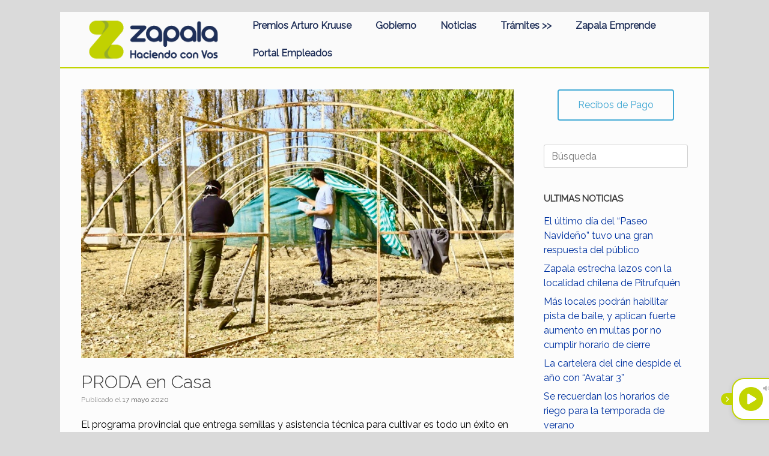

--- FILE ---
content_type: text/css
request_url: https://www.zapala.gob.ar/wp-content/uploads/siteorigin-widgets/sow-button-wire-b4f6b6b19f96.css?ver=5.9.12
body_size: 408
content:
.so-widget-sow-button-wire-b4f6b6b19f96 .ow-button-base {
  zoom: 1;
}
.so-widget-sow-button-wire-b4f6b6b19f96 .ow-button-base:before {
  content: '';
  display: block;
}
.so-widget-sow-button-wire-b4f6b6b19f96 .ow-button-base:after {
  content: '';
  display: table;
  clear: both;
}
@media (max-width: 780px) {
  .so-widget-sow-button-wire-b4f6b6b19f96 .ow-button-base.ow-button-align-center {
    text-align: center;
  }
  .so-widget-sow-button-wire-b4f6b6b19f96 .ow-button-base.ow-button-align-center.ow-button-align-justify a {
    display: inline-block;
  }
}
.so-widget-sow-button-wire-b4f6b6b19f96 .ow-button-base a {
  -ms-box-sizing: border-box;
  -moz-box-sizing: border-box;
  -webkit-box-sizing: border-box;
  box-sizing: border-box;
  
  font-size: 1em;
  padding: 1em 2em;
  background: transparent;
  border: 2px solid #41a9d5;
  color: #41a9d5 !important;
  -webkit-border-radius: 0.25em;
  -moz-border-radius: 0.25em;
  border-radius: 0.25em;
  text-shadow: 0 1px 0 rgba(0, 0, 0, 0.05);
}
.so-widget-sow-button-wire-b4f6b6b19f96 .ow-button-base a:active,
.so-widget-sow-button-wire-b4f6b6b19f96 .ow-button-base a:hover {
  color: #ffffff !important;
}
.so-widget-sow-button-wire-b4f6b6b19f96 .ow-button-base a.ow-button-hover:hover {
  background: #41a9d5;
  border-color: #41a9d5;
}